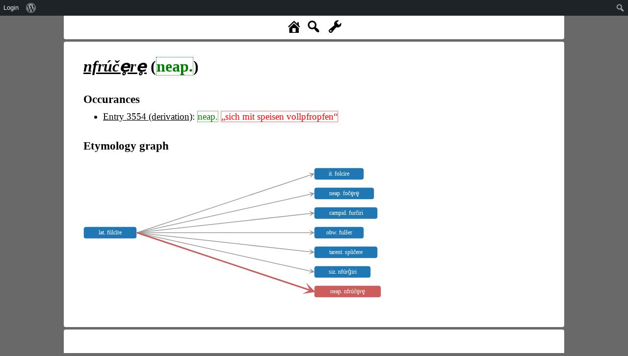

--- FILE ---
content_type: text/html; charset=UTF-8
request_url: https://www.rew-online.gwi.uni-muenchen.de/?id_form=42546
body_size: 6937
content:
<!DOCTYPE html>
<head>
<meta charset="UTF-8">
<meta name="viewport" content="width=device-width, initial-scale=1">
<title>REW - Online</title>
<meta name='robots' content='max-image-preview:large' />
<link rel='dns-prefetch' href='//cdn.jsdelivr.net' />
<link rel='dns-prefetch' href='//d3js.org' />
<link rel="alternate" title="oEmbed (JSON)" type="application/json+oembed" href="https://www.rew-online.gwi.uni-muenchen.de/index.php/wp-json/oembed/1.0/embed?url=https%3A%2F%2Fwww.rew-online.gwi.uni-muenchen.de%2F" />
<link rel="alternate" title="oEmbed (XML)" type="text/xml+oembed" href="https://www.rew-online.gwi.uni-muenchen.de/index.php/wp-json/oembed/1.0/embed?url=https%3A%2F%2Fwww.rew-online.gwi.uni-muenchen.de%2F&#038;format=xml" />
<style id='wp-img-auto-sizes-contain-inline-css' type='text/css'>
img:is([sizes=auto i],[sizes^="auto," i]){contain-intrinsic-size:3000px 1500px}
/*# sourceURL=wp-img-auto-sizes-contain-inline-css */
</style>
<link rel='stylesheet' id='dashicons-css' href='https://www.rew-online.gwi.uni-muenchen.de/wp-includes/css/dashicons.min.css?ver=6.9' type='text/css' media='all' />
<link rel='stylesheet' id='admin-bar-css' href='https://www.rew-online.gwi.uni-muenchen.de/wp-includes/css/admin-bar.min.css?ver=6.9' type='text/css' media='all' />
<style id='admin-bar-inline-css' type='text/css'>

		@media screen { html { margin-top: 32px !important; } }
		@media screen and ( max-width: 782px ) { html { margin-top: 46px !important; } }
	
@media print { #wpadminbar { display:none; } }
/*# sourceURL=admin-bar-inline-css */
</style>
<style id='wp-block-library-inline-css' type='text/css'>
:root{--wp-block-synced-color:#7a00df;--wp-block-synced-color--rgb:122,0,223;--wp-bound-block-color:var(--wp-block-synced-color);--wp-editor-canvas-background:#ddd;--wp-admin-theme-color:#007cba;--wp-admin-theme-color--rgb:0,124,186;--wp-admin-theme-color-darker-10:#006ba1;--wp-admin-theme-color-darker-10--rgb:0,107,160.5;--wp-admin-theme-color-darker-20:#005a87;--wp-admin-theme-color-darker-20--rgb:0,90,135;--wp-admin-border-width-focus:2px}@media (min-resolution:192dpi){:root{--wp-admin-border-width-focus:1.5px}}.wp-element-button{cursor:pointer}:root .has-very-light-gray-background-color{background-color:#eee}:root .has-very-dark-gray-background-color{background-color:#313131}:root .has-very-light-gray-color{color:#eee}:root .has-very-dark-gray-color{color:#313131}:root .has-vivid-green-cyan-to-vivid-cyan-blue-gradient-background{background:linear-gradient(135deg,#00d084,#0693e3)}:root .has-purple-crush-gradient-background{background:linear-gradient(135deg,#34e2e4,#4721fb 50%,#ab1dfe)}:root .has-hazy-dawn-gradient-background{background:linear-gradient(135deg,#faaca8,#dad0ec)}:root .has-subdued-olive-gradient-background{background:linear-gradient(135deg,#fafae1,#67a671)}:root .has-atomic-cream-gradient-background{background:linear-gradient(135deg,#fdd79a,#004a59)}:root .has-nightshade-gradient-background{background:linear-gradient(135deg,#330968,#31cdcf)}:root .has-midnight-gradient-background{background:linear-gradient(135deg,#020381,#2874fc)}:root{--wp--preset--font-size--normal:16px;--wp--preset--font-size--huge:42px}.has-regular-font-size{font-size:1em}.has-larger-font-size{font-size:2.625em}.has-normal-font-size{font-size:var(--wp--preset--font-size--normal)}.has-huge-font-size{font-size:var(--wp--preset--font-size--huge)}.has-text-align-center{text-align:center}.has-text-align-left{text-align:left}.has-text-align-right{text-align:right}.has-fit-text{white-space:nowrap!important}#end-resizable-editor-section{display:none}.aligncenter{clear:both}.items-justified-left{justify-content:flex-start}.items-justified-center{justify-content:center}.items-justified-right{justify-content:flex-end}.items-justified-space-between{justify-content:space-between}.screen-reader-text{border:0;clip-path:inset(50%);height:1px;margin:-1px;overflow:hidden;padding:0;position:absolute;width:1px;word-wrap:normal!important}.screen-reader-text:focus{background-color:#ddd;clip-path:none;color:#444;display:block;font-size:1em;height:auto;left:5px;line-height:normal;padding:15px 23px 14px;text-decoration:none;top:5px;width:auto;z-index:100000}html :where(.has-border-color){border-style:solid}html :where([style*=border-top-color]){border-top-style:solid}html :where([style*=border-right-color]){border-right-style:solid}html :where([style*=border-bottom-color]){border-bottom-style:solid}html :where([style*=border-left-color]){border-left-style:solid}html :where([style*=border-width]){border-style:solid}html :where([style*=border-top-width]){border-top-style:solid}html :where([style*=border-right-width]){border-right-style:solid}html :where([style*=border-bottom-width]){border-bottom-style:solid}html :where([style*=border-left-width]){border-left-style:solid}html :where(img[class*=wp-image-]){height:auto;max-width:100%}:where(figure){margin:0 0 1em}html :where(.is-position-sticky){--wp-admin--admin-bar--position-offset:var(--wp-admin--admin-bar--height,0px)}@media screen and (max-width:600px){html :where(.is-position-sticky){--wp-admin--admin-bar--position-offset:0px}}

/*# sourceURL=wp-block-library-inline-css */
</style><style id='global-styles-inline-css' type='text/css'>
:root{--wp--preset--aspect-ratio--square: 1;--wp--preset--aspect-ratio--4-3: 4/3;--wp--preset--aspect-ratio--3-4: 3/4;--wp--preset--aspect-ratio--3-2: 3/2;--wp--preset--aspect-ratio--2-3: 2/3;--wp--preset--aspect-ratio--16-9: 16/9;--wp--preset--aspect-ratio--9-16: 9/16;--wp--preset--color--black: #000000;--wp--preset--color--cyan-bluish-gray: #abb8c3;--wp--preset--color--white: #ffffff;--wp--preset--color--pale-pink: #f78da7;--wp--preset--color--vivid-red: #cf2e2e;--wp--preset--color--luminous-vivid-orange: #ff6900;--wp--preset--color--luminous-vivid-amber: #fcb900;--wp--preset--color--light-green-cyan: #7bdcb5;--wp--preset--color--vivid-green-cyan: #00d084;--wp--preset--color--pale-cyan-blue: #8ed1fc;--wp--preset--color--vivid-cyan-blue: #0693e3;--wp--preset--color--vivid-purple: #9b51e0;--wp--preset--gradient--vivid-cyan-blue-to-vivid-purple: linear-gradient(135deg,rgb(6,147,227) 0%,rgb(155,81,224) 100%);--wp--preset--gradient--light-green-cyan-to-vivid-green-cyan: linear-gradient(135deg,rgb(122,220,180) 0%,rgb(0,208,130) 100%);--wp--preset--gradient--luminous-vivid-amber-to-luminous-vivid-orange: linear-gradient(135deg,rgb(252,185,0) 0%,rgb(255,105,0) 100%);--wp--preset--gradient--luminous-vivid-orange-to-vivid-red: linear-gradient(135deg,rgb(255,105,0) 0%,rgb(207,46,46) 100%);--wp--preset--gradient--very-light-gray-to-cyan-bluish-gray: linear-gradient(135deg,rgb(238,238,238) 0%,rgb(169,184,195) 100%);--wp--preset--gradient--cool-to-warm-spectrum: linear-gradient(135deg,rgb(74,234,220) 0%,rgb(151,120,209) 20%,rgb(207,42,186) 40%,rgb(238,44,130) 60%,rgb(251,105,98) 80%,rgb(254,248,76) 100%);--wp--preset--gradient--blush-light-purple: linear-gradient(135deg,rgb(255,206,236) 0%,rgb(152,150,240) 100%);--wp--preset--gradient--blush-bordeaux: linear-gradient(135deg,rgb(254,205,165) 0%,rgb(254,45,45) 50%,rgb(107,0,62) 100%);--wp--preset--gradient--luminous-dusk: linear-gradient(135deg,rgb(255,203,112) 0%,rgb(199,81,192) 50%,rgb(65,88,208) 100%);--wp--preset--gradient--pale-ocean: linear-gradient(135deg,rgb(255,245,203) 0%,rgb(182,227,212) 50%,rgb(51,167,181) 100%);--wp--preset--gradient--electric-grass: linear-gradient(135deg,rgb(202,248,128) 0%,rgb(113,206,126) 100%);--wp--preset--gradient--midnight: linear-gradient(135deg,rgb(2,3,129) 0%,rgb(40,116,252) 100%);--wp--preset--font-size--small: 13px;--wp--preset--font-size--medium: 20px;--wp--preset--font-size--large: 36px;--wp--preset--font-size--x-large: 42px;--wp--preset--spacing--20: 0.44rem;--wp--preset--spacing--30: 0.67rem;--wp--preset--spacing--40: 1rem;--wp--preset--spacing--50: 1.5rem;--wp--preset--spacing--60: 2.25rem;--wp--preset--spacing--70: 3.38rem;--wp--preset--spacing--80: 5.06rem;--wp--preset--shadow--natural: 6px 6px 9px rgba(0, 0, 0, 0.2);--wp--preset--shadow--deep: 12px 12px 50px rgba(0, 0, 0, 0.4);--wp--preset--shadow--sharp: 6px 6px 0px rgba(0, 0, 0, 0.2);--wp--preset--shadow--outlined: 6px 6px 0px -3px rgb(255, 255, 255), 6px 6px rgb(0, 0, 0);--wp--preset--shadow--crisp: 6px 6px 0px rgb(0, 0, 0);}:where(.is-layout-flex){gap: 0.5em;}:where(.is-layout-grid){gap: 0.5em;}body .is-layout-flex{display: flex;}.is-layout-flex{flex-wrap: wrap;align-items: center;}.is-layout-flex > :is(*, div){margin: 0;}body .is-layout-grid{display: grid;}.is-layout-grid > :is(*, div){margin: 0;}:where(.wp-block-columns.is-layout-flex){gap: 2em;}:where(.wp-block-columns.is-layout-grid){gap: 2em;}:where(.wp-block-post-template.is-layout-flex){gap: 1.25em;}:where(.wp-block-post-template.is-layout-grid){gap: 1.25em;}.has-black-color{color: var(--wp--preset--color--black) !important;}.has-cyan-bluish-gray-color{color: var(--wp--preset--color--cyan-bluish-gray) !important;}.has-white-color{color: var(--wp--preset--color--white) !important;}.has-pale-pink-color{color: var(--wp--preset--color--pale-pink) !important;}.has-vivid-red-color{color: var(--wp--preset--color--vivid-red) !important;}.has-luminous-vivid-orange-color{color: var(--wp--preset--color--luminous-vivid-orange) !important;}.has-luminous-vivid-amber-color{color: var(--wp--preset--color--luminous-vivid-amber) !important;}.has-light-green-cyan-color{color: var(--wp--preset--color--light-green-cyan) !important;}.has-vivid-green-cyan-color{color: var(--wp--preset--color--vivid-green-cyan) !important;}.has-pale-cyan-blue-color{color: var(--wp--preset--color--pale-cyan-blue) !important;}.has-vivid-cyan-blue-color{color: var(--wp--preset--color--vivid-cyan-blue) !important;}.has-vivid-purple-color{color: var(--wp--preset--color--vivid-purple) !important;}.has-black-background-color{background-color: var(--wp--preset--color--black) !important;}.has-cyan-bluish-gray-background-color{background-color: var(--wp--preset--color--cyan-bluish-gray) !important;}.has-white-background-color{background-color: var(--wp--preset--color--white) !important;}.has-pale-pink-background-color{background-color: var(--wp--preset--color--pale-pink) !important;}.has-vivid-red-background-color{background-color: var(--wp--preset--color--vivid-red) !important;}.has-luminous-vivid-orange-background-color{background-color: var(--wp--preset--color--luminous-vivid-orange) !important;}.has-luminous-vivid-amber-background-color{background-color: var(--wp--preset--color--luminous-vivid-amber) !important;}.has-light-green-cyan-background-color{background-color: var(--wp--preset--color--light-green-cyan) !important;}.has-vivid-green-cyan-background-color{background-color: var(--wp--preset--color--vivid-green-cyan) !important;}.has-pale-cyan-blue-background-color{background-color: var(--wp--preset--color--pale-cyan-blue) !important;}.has-vivid-cyan-blue-background-color{background-color: var(--wp--preset--color--vivid-cyan-blue) !important;}.has-vivid-purple-background-color{background-color: var(--wp--preset--color--vivid-purple) !important;}.has-black-border-color{border-color: var(--wp--preset--color--black) !important;}.has-cyan-bluish-gray-border-color{border-color: var(--wp--preset--color--cyan-bluish-gray) !important;}.has-white-border-color{border-color: var(--wp--preset--color--white) !important;}.has-pale-pink-border-color{border-color: var(--wp--preset--color--pale-pink) !important;}.has-vivid-red-border-color{border-color: var(--wp--preset--color--vivid-red) !important;}.has-luminous-vivid-orange-border-color{border-color: var(--wp--preset--color--luminous-vivid-orange) !important;}.has-luminous-vivid-amber-border-color{border-color: var(--wp--preset--color--luminous-vivid-amber) !important;}.has-light-green-cyan-border-color{border-color: var(--wp--preset--color--light-green-cyan) !important;}.has-vivid-green-cyan-border-color{border-color: var(--wp--preset--color--vivid-green-cyan) !important;}.has-pale-cyan-blue-border-color{border-color: var(--wp--preset--color--pale-cyan-blue) !important;}.has-vivid-cyan-blue-border-color{border-color: var(--wp--preset--color--vivid-cyan-blue) !important;}.has-vivid-purple-border-color{border-color: var(--wp--preset--color--vivid-purple) !important;}.has-vivid-cyan-blue-to-vivid-purple-gradient-background{background: var(--wp--preset--gradient--vivid-cyan-blue-to-vivid-purple) !important;}.has-light-green-cyan-to-vivid-green-cyan-gradient-background{background: var(--wp--preset--gradient--light-green-cyan-to-vivid-green-cyan) !important;}.has-luminous-vivid-amber-to-luminous-vivid-orange-gradient-background{background: var(--wp--preset--gradient--luminous-vivid-amber-to-luminous-vivid-orange) !important;}.has-luminous-vivid-orange-to-vivid-red-gradient-background{background: var(--wp--preset--gradient--luminous-vivid-orange-to-vivid-red) !important;}.has-very-light-gray-to-cyan-bluish-gray-gradient-background{background: var(--wp--preset--gradient--very-light-gray-to-cyan-bluish-gray) !important;}.has-cool-to-warm-spectrum-gradient-background{background: var(--wp--preset--gradient--cool-to-warm-spectrum) !important;}.has-blush-light-purple-gradient-background{background: var(--wp--preset--gradient--blush-light-purple) !important;}.has-blush-bordeaux-gradient-background{background: var(--wp--preset--gradient--blush-bordeaux) !important;}.has-luminous-dusk-gradient-background{background: var(--wp--preset--gradient--luminous-dusk) !important;}.has-pale-ocean-gradient-background{background: var(--wp--preset--gradient--pale-ocean) !important;}.has-electric-grass-gradient-background{background: var(--wp--preset--gradient--electric-grass) !important;}.has-midnight-gradient-background{background: var(--wp--preset--gradient--midnight) !important;}.has-small-font-size{font-size: var(--wp--preset--font-size--small) !important;}.has-medium-font-size{font-size: var(--wp--preset--font-size--medium) !important;}.has-large-font-size{font-size: var(--wp--preset--font-size--large) !important;}.has-x-large-font-size{font-size: var(--wp--preset--font-size--x-large) !important;}
/*# sourceURL=global-styles-inline-css */
</style>

<style id='classic-theme-styles-inline-css' type='text/css'>
/*! This file is auto-generated */
.wp-block-button__link{color:#fff;background-color:#32373c;border-radius:9999px;box-shadow:none;text-decoration:none;padding:calc(.667em + 2px) calc(1.333em + 2px);font-size:1.125em}.wp-block-file__button{background:#32373c;color:#fff;text-decoration:none}
/*# sourceURL=/wp-includes/css/classic-themes.min.css */
</style>
<link rel='stylesheet' id='rew_general-css' href='https://www.rew-online.gwi.uni-muenchen.de/wp-content/plugins/rew/src/css/rew.css?v=1&#038;ver=6.9' type='text/css' media='all' />
<link rel='stylesheet' id='select2-css' href='https://cdn.jsdelivr.net/npm/select2@4.1.0-rc.0/dist/css/select2.min.css?ver=6.9' type='text/css' media='all' />
<link rel='stylesheet' id='leaflet-css' href='https://www.rew-online.gwi.uni-muenchen.de/wp-content/plugins/rew/lib/leaflet/leaflet.css?ver=6.9' type='text/css' media='all' />
<link rel='stylesheet' id='qtip2_style-css' href='https://www.rew-online.gwi.uni-muenchen.de/wp-content/plugins/rew/lib/qtip2/jquery.qtip.min.css?ver=6.9' type='text/css' media='all' />
<link rel='stylesheet' id='jquery_ui-css' href='https://www.rew-online.gwi.uni-muenchen.de/wp-content/plugins/rew/lib/jquery-ui/jquery-ui.min.css?ver=6.9' type='text/css' media='all' />
<link rel='stylesheet' id='core-css' href='https://www.rew-online.gwi.uni-muenchen.de/wp-content/themes/rew-theme/style.css?v=1&#038;ver=6.9' type='text/css' media='all' />
<script type="text/javascript" src="https://www.rew-online.gwi.uni-muenchen.de/wp-includes/js/jquery/jquery.min.js?ver=3.7.1" id="jquery-core-js"></script>
<script type="text/javascript" src="https://www.rew-online.gwi.uni-muenchen.de/wp-includes/js/jquery/jquery-migrate.min.js?ver=3.4.1" id="jquery-migrate-js"></script>
<script type="text/javascript" src="https://cdn.jsdelivr.net/npm/select2@4.1.0-rc.0/dist/js/select2.min.js?ver=6.9" id="select2-js"></script>
<script type="text/javascript" src="https://d3js.org/d3.v4.js?ver=6.9" id="d3-js"></script>
<script type="text/javascript" src="https://d3js.org/d3-selection-multi.v1.js?ver=6.9" id="d3_smulti-js"></script>
<script type="text/javascript" src="https://cdn.jsdelivr.net/gh/tgdwyer/WebCola/WebCola/cola.min.js?ver=6.9" id="cola-js"></script>
<script type="text/javascript" src="https://www.rew-online.gwi.uni-muenchen.de/wp-content/plugins/rew/lib/leaflet/leaflet.js?ver=6.9" id="leaflet-js"></script>
<script type="text/javascript" src="https://www.rew-online.gwi.uni-muenchen.de/wp-content/plugins/rew/lib/wicket/wicket.js?ver=6.9" id="wicket-js"></script>
<script type="text/javascript" src="https://www.rew-online.gwi.uni-muenchen.de/wp-content/plugins/rew/lib/wicket/wicket-leaflet.js?ver=6.9" id="wicket-leaflet-js"></script>
<script type="text/javascript" src="https://www.rew-online.gwi.uni-muenchen.de/wp-content/plugins/rew/src/js/graph.js?ver=6.9" id="etymon_graph-js"></script>
<script type="text/javascript" src="https://www.rew-online.gwi.uni-muenchen.de/wp-content/plugins/rew/src/js/legend_map.js?ver=6.9" id="legend_map-js"></script>
<script type="text/javascript" id="compscan-js-extra">
/* <![CDATA[ */
var AJAX = {"url":"https://www.rew-online.gwi.uni-muenchen.de/wp-admin/admin-ajax.php"};
//# sourceURL=compscan-js-extra
/* ]]> */
</script>
<script type="text/javascript" src="https://www.rew-online.gwi.uni-muenchen.de/wp-content/plugins/compare-scan/js/frontend.js?ver=6.9" id="compscan-js"></script>
<script type="text/javascript" src="https://www.rew-online.gwi.uni-muenchen.de/wp-content/plugins/rew/lib/qtip2/jquery.qtip.min.js?ver=6.9" id="qtip2_script-js"></script>
<script type="text/javascript" id="rewentry-js-extra">
/* <![CDATA[ */
var TRANSLATIONS = {"OUTDATED":"This entry has been updated. (\u003Cspan class=\"rew_jump_newest\"\u003EJump to newest version\u003C/span\u003E)"};
//# sourceURL=rewentry-js-extra
/* ]]> */
</script>
<script type="text/javascript" src="https://www.rew-online.gwi.uni-muenchen.de/wp-content/plugins/rew/src/js/entry.js?v=1&amp;ver=6.9" id="rewentry-js"></script>
<link rel="EditURI" type="application/rsd+xml" title="RSD" href="https://www.rew-online.gwi.uni-muenchen.de/xmlrpc.php?rsd" />
<meta name="generator" content="WordPress 6.9" />
<link rel="canonical" href="https://www.rew-online.gwi.uni-muenchen.de/" />
<link rel='shortlink' href='https://www.rew-online.gwi.uni-muenchen.de/' />

<style type="text/css">
body {
	overflow: hidden;	
}
</style>
</head>

<body class="home wp-singular page-template page-template-template_tool page-template-template_tool-php page page-id-23 admin-bar no-customize-support wp-theme-rew-theme">
	<div class="rew_main">
    	<div class="rew_tool_top">
    	<div id="rew_tool_top_left"></div><div id="rew_tool_top_center"><span title="Home page" href="?home" class="rew_home dashicons dashicons-admin-home"></span><span title="Fulltext search" href="?" class="rew_search dashicons dashicons-search"></span> <span id="rew_search_span"><input id="rew_seach_input" type="text" /><span class="dashicons dashicons-yes rew_start_search"></span><span class="dashicons dashicons-no rew_stop_search"></span></span><span title="Research tools" href="?" class="rew_tools dashicons dashicons-admin-tools"></span></div><div id="rew_tool_top_right"></div><div id="rew_research_tools"><h3>Suche</h3><input type="radio" class="rew_research_option" value="form" name="search_type"> Sprachliche Form<br /><input type="radio" class="rew_research_option" value="meaning" name="search_type"> Bedeutung<br /><input type="radio" class="rew_research_option" value="origin" name="search_type"> Etymologie<br /><br /><br /><span class="rew_lang_span">Sprache / Dialekt: <select class="rew_lang_search_select" style="width: 200px;" id="rew_search_lang"></select></span><span class="rew_text_span" style="margin-left: 10px;"><span class="rew_text_type_span">Form</span>: <input id="search_text_input" autocomplete="off" type="text" style="height: 1.5em;"></span><input type="button" id="rew_start_search" value="Bestätigen" class="button button-primary" style="margin-left: 10px;" /><br /><br /></div>    	</div>

    	<div id="page" class="site site-form">
    		<div id="rew_show_scan_wrapper">
    			<div id="rew_show_scan_div">Show scan ▲</div>
    		</div>
    		<div id="content" class="site-content">
    			<div id="rew_outdated_div"></div>
    			<div id="rew_content">
    				<div class="rew_entry"><h1><i><a href="?id_form=42546"><span data-form-id="42546" data-origin="[]" class="rew_form rew_head_form">nfrúče̥re̥</span></a></i> (<span class="rew_lang_abbrev" title="Neapolitanisch&lt;br /&gt;&lt;br /&gt;&lt;a href=&quot;?id_lang=716&quot;&gt;Open language details page&lt;/a&gt;">neap.</span>)</h1><div class="rew_details_content"><h2>Occurances</h2><ul><li><a href="?id_entry=42066">Entry 3554 (derivation)</a>: <span class="rew_lang_abbrev" title="Neapolitanisch&lt;br /&gt;&lt;br /&gt;&lt;a href=&quot;?id_lang=716&quot;&gt;Open language details page&lt;/a&gt;">neap.</span> <span class="rew_meaning unconnected" data-id=12086 data-context="default" data-explicit="1" data-text="sich mit speisen vollpfropfen">„sich mit speisen vollpfropfen“</span></li></ul><h2>Etymology graph</h2><div id="etymon_graph"></div><h2>Meaning distribution</h2><div id="rew_map_container"><div id="form_map_div" data-hex="meaning" class="rew_lmap"></div></div></div></div>
                </div>
                	
</div><!-- #page -->
	</div><!-- #content -->

    <div class="rew_tool_footer">
        
	</div>
</div><!-- #rew_main -->

<script type="speculationrules">
{"prefetch":[{"source":"document","where":{"and":[{"href_matches":"/*"},{"not":{"href_matches":["/wp-*.php","/wp-admin/*","/wp-content/uploads/*","/wp-content/*","/wp-content/plugins/*","/wp-content/themes/rew-theme/*","/*\\?(.+)"]}},{"not":{"selector_matches":"a[rel~=\"nofollow\"]"}},{"not":{"selector_matches":".no-prefetch, .no-prefetch a"}}]},"eagerness":"conservative"}]}
</script>
<script type="text/javascript" src="https://www.rew-online.gwi.uni-muenchen.de/wp-includes/js/hoverintent-js.min.js?ver=2.2.1" id="hoverintent-js-js"></script>
<script type="text/javascript" src="https://www.rew-online.gwi.uni-muenchen.de/wp-includes/js/admin-bar.min.js?ver=6.9" id="admin-bar-js"></script>
<script type="text/javascript" id="rew_general-js-extra">
/* <![CDATA[ */
var AJAX = {"url":"https://www.rew-online.gwi.uni-muenchen.de/wp-admin/admin-ajax.php"};
var PAGES = {"import":"https://www.rew-online.gwi.uni-muenchen.de/index.php/import/"};
var state = {"type":"form","id":"42546","content":{"main":"\u003Cdiv class=\"rew_entry\"\u003E\u003Ch1\u003E\u003Ci\u003E\u003Ca href=\"?id_form=42546\"\u003E\u003Cspan data-form-id=\"42546\" data-origin=\"[]\" class=\"rew_form rew_head_form\"\u003Enfr\u00fa\u010de\u0325re\u0325\u003C/span\u003E\u003C/a\u003E\u003C/i\u003E (\u003Cspan class=\"rew_lang_abbrev\" title=\"Neapolitanisch&lt;br /&gt;&lt;br /&gt;&lt;a href=&quot;?id_lang=716&quot;&gt;Open language details page&lt;/a&gt;\"\u003Eneap.\u003C/span\u003E)\u003C/h1\u003E\u003Cdiv class=\"rew_details_content\"\u003E\u003Ch2\u003EOccurances\u003C/h2\u003E\u003Cul\u003E\u003Cli\u003E\u003Ca href=\"?id_entry=42066\"\u003EEntry 3554 (derivation)\u003C/a\u003E: \u003Cspan class=\"rew_lang_abbrev\" title=\"Neapolitanisch&lt;br /&gt;&lt;br /&gt;&lt;a href=&quot;?id_lang=716&quot;&gt;Open language details page&lt;/a&gt;\"\u003Eneap.\u003C/span\u003E \u003Cspan class=\"rew_meaning unconnected\" data-id=12086 data-context=\"default\" data-explicit=\"1\" data-text=\"sich mit speisen vollpfropfen\"\u003E\u201esich mit speisen vollpfropfen\u201c\u003C/span\u003E\u003C/li\u003E\u003C/ul\u003E\u003Ch2\u003EEtymology graph\u003C/h2\u003E\u003Cdiv id=\"etymon_graph\"\u003E\u003C/div\u003E\u003Ch2\u003EMeaning distribution\u003C/h2\u003E\u003Cdiv id=\"rew_map_container\"\u003E\u003Cdiv id=\"form_map_div\" data-hex=\"meaning\" class=\"rew_lmap\"\u003E\u003C/div\u003E\u003C/div\u003E\u003C/div\u003E\u003C/div\u003E","header":"\u003Cdiv id=\"rew_tool_top_left\"\u003E\u003C/div\u003E\u003Cdiv id=\"rew_tool_top_center\"\u003E\u003Cspan title=\"Home page\" href=\"?home\" class=\"rew_home dashicons dashicons-admin-home\"\u003E\u003C/span\u003E\u003Cspan title=\"Fulltext search\" href=\"?\" class=\"rew_search dashicons dashicons-search\"\u003E\u003C/span\u003E \u003Cspan id=\"rew_search_span\"\u003E\u003Cinput id=\"rew_seach_input\" type=\"text\" /\u003E\u003Cspan class=\"dashicons dashicons-yes rew_start_search\"\u003E\u003C/span\u003E\u003Cspan class=\"dashicons dashicons-no rew_stop_search\"\u003E\u003C/span\u003E\u003C/span\u003E\u003Cspan title=\"Research tools\" href=\"?\" class=\"rew_tools dashicons dashicons-admin-tools\"\u003E\u003C/span\u003E\u003C/div\u003E\u003Cdiv id=\"rew_tool_top_right\"\u003E\u003C/div\u003E\u003Cdiv id=\"rew_research_tools\"\u003E\u003Ch3\u003ESuche\u003C/h3\u003E\u003Cinput type=\"radio\" class=\"rew_research_option\" value=\"form\" name=\"search_type\"\u003E Sprachliche Form\u003Cbr /\u003E\u003Cinput type=\"radio\" class=\"rew_research_option\" value=\"meaning\" name=\"search_type\"\u003E Bedeutung\u003Cbr /\u003E\u003Cinput type=\"radio\" class=\"rew_research_option\" value=\"origin\" name=\"search_type\"\u003E Etymologie\u003Cbr /\u003E\u003Cbr /\u003E\u003Cbr /\u003E\u003Cspan class=\"rew_lang_span\"\u003ESprache / Dialekt: \u003Cselect class=\"rew_lang_search_select\" style=\"width: 200px;\" id=\"rew_search_lang\"\u003E\u003C/select\u003E\u003C/span\u003E\u003Cspan class=\"rew_text_span\" style=\"margin-left: 10px;\"\u003E\u003Cspan class=\"rew_text_type_span\"\u003EForm\u003C/span\u003E: \u003Cinput id=\"search_text_input\" autocomplete=\"off\" type=\"text\" style=\"height: 1.5em;\"\u003E\u003C/span\u003E\u003Cinput type=\"button\" id=\"rew_start_search\" value=\"Best\u00e4tigen\" class=\"button button-primary\" style=\"margin-left: 10px;\" /\u003E\u003Cbr /\u003E\u003Cbr /\u003E\u003C/div\u003E","footer":null,"newest":false},"jsdata":{"RELATIONS":{"1453029":{"id_relation":"1453029","id_form_1":"42546","id_form_2":"42539","type":"predecessor","id_alternative":null},"1453011":{"id_relation":"1453011","id_form_1":"42540","id_form_2":"42539","type":"predecessor","id_alternative":null},"1453014":{"id_relation":"1453014","id_form_1":"42541","id_form_2":"42539","type":"predecessor","id_alternative":null},"1453017":{"id_relation":"1453017","id_form_1":"42542","id_form_2":"42539","type":"predecessor","id_alternative":null},"1453020":{"id_relation":"1453020","id_form_1":"42543","id_form_2":"42539","type":"predecessor","id_alternative":null},"1453023":{"id_relation":"1453023","id_form_1":"42544","id_form_2":"42539","type":"predecessor","id_alternative":null},"1453026":{"id_relation":"1453026","id_form_1":"42545","id_form_2":"42539","type":"predecessor","id_alternative":null}},"NODE_NAMES":{"42546":"neap. nfr\u00fa\u010de\u0325re\u0325","42539":"lat. f\u016dlc\u012bre","42540":"it. folcire","42541":"neap. fo\u010de\u0325re\u0325","42542":"campid. fur\u010diri","42543":"obw. ful\u0161er","42544":"tarent. sp\u00fb\u010dere","42545":"siz. nf\u00far\u01e7iri"},"NODE_LEVELS":{"42539":0,"42546":1,"42540":1,"42541":1,"42542":1,"42543":1,"42544":1,"42545":1},"MARKED":"42546","HEX":{"meaning":{"data":[],"missing":["\u003Cspan class=\"rew_lang_abbrev\" title=\"Neapolitanisch&lt;br /&gt;&lt;br /&gt;&lt;a href=&quot;?id_lang=716&quot;&gt;Open language details page&lt;/a&gt;\"\u003Eneap.\u003C/span\u003E"],"names":[]}}},"links":[]};
//# sourceURL=rew_general-js-extra
/* ]]> */
</script>
<script type="text/javascript" src="https://www.rew-online.gwi.uni-muenchen.de/wp-content/plugins/rew/src/js/general.js?v=3&amp;ver=6.9" id="rew_general-js"></script>
<script type="text/javascript" src="https://www.rew-online.gwi.uni-muenchen.de/wp-includes/js/jquery/ui/core.min.js?ver=1.13.3" id="jquery-ui-core-js"></script>
<script type="text/javascript" src="https://www.rew-online.gwi.uni-muenchen.de/wp-includes/js/jquery/ui/mouse.min.js?ver=1.13.3" id="jquery-ui-mouse-js"></script>
<script type="text/javascript" src="https://www.rew-online.gwi.uni-muenchen.de/wp-includes/js/jquery/ui/resizable.min.js?ver=1.13.3" id="jquery-ui-resizable-js"></script>
<script type="text/javascript" src="https://www.rew-online.gwi.uni-muenchen.de/wp-includes/js/jquery/ui/draggable.min.js?ver=1.13.3" id="jquery-ui-draggable-js"></script>
<script type="text/javascript" src="https://www.rew-online.gwi.uni-muenchen.de/wp-includes/js/jquery/ui/controlgroup.min.js?ver=1.13.3" id="jquery-ui-controlgroup-js"></script>
<script type="text/javascript" src="https://www.rew-online.gwi.uni-muenchen.de/wp-includes/js/jquery/ui/checkboxradio.min.js?ver=1.13.3" id="jquery-ui-checkboxradio-js"></script>
<script type="text/javascript" src="https://www.rew-online.gwi.uni-muenchen.de/wp-includes/js/jquery/ui/button.min.js?ver=1.13.3" id="jquery-ui-button-js"></script>
<script type="text/javascript" src="https://www.rew-online.gwi.uni-muenchen.de/wp-includes/js/jquery/ui/dialog.min.js?ver=1.13.3" id="jquery-ui-dialog-js"></script>
		<div id="wpadminbar" class="nojq nojs">
							<a class="screen-reader-shortcut" href="#wp-toolbar" tabindex="1">Zur Werkzeugleiste springen</a>
						<div class="quicklinks" id="wp-toolbar" role="navigation" aria-label="Werkzeugleiste">
				<ul role='menu' id='wp-admin-bar-root-default' class="ab-top-menu"><li role='group' id='wp-admin-bar-login'><a class='ab-item' role="menuitem" href='https://www.rew-online.gwi.uni-muenchen.de/wp-login.php?redirect_to=https%3A%2F%2Fwww.rew-online.gwi.uni-muenchen.de%2F%3Fid_form%3D42546'>Login</a></li><li role='group' id='wp-admin-bar-wp-logo' class="menupop"><div class="ab-item ab-empty-item" tabindex="0" role="menuitem" aria-expanded="false"><span class="ab-icon" aria-hidden="true"></span><span class="screen-reader-text">Über WordPress</span></div><div class="ab-sub-wrapper"><ul role='menu' id='wp-admin-bar-wp-logo-external' class="ab-sub-secondary ab-submenu"><li role='group' id='wp-admin-bar-wporg'><a class='ab-item' role="menuitem" href='https://de.wordpress.org/'>WordPress.org</a></li><li role='group' id='wp-admin-bar-documentation'><a class='ab-item' role="menuitem" href='https://wordpress.org/documentation/'>Dokumentation (engl.)</a></li><li role='group' id='wp-admin-bar-learn'><a class='ab-item' role="menuitem" href='https://learn.wordpress.org/?locale=de_DE'>Learn WordPress</a></li><li role='group' id='wp-admin-bar-support-forums'><a class='ab-item' role="menuitem" href='https://de.wordpress.org/support/'>Support</a></li><li role='group' id='wp-admin-bar-feedback'><a class='ab-item' role="menuitem" href='https://wordpress.org/support/forum/requests-and-feedback/'>Feedback</a></li></ul></div></li></ul><ul role='menu' id='wp-admin-bar-top-secondary' class="ab-top-secondary ab-top-menu"><li role='group' id='wp-admin-bar-search' class="admin-bar-search"><div class="ab-item ab-empty-item" tabindex="-1" role="menuitem"><form action="https://www.rew-online.gwi.uni-muenchen.de/" method="get" id="adminbarsearch"><input class="adminbar-input" name="s" id="adminbar-search" type="text" value="" maxlength="150" /><label for="adminbar-search" class="screen-reader-text">Suchen</label><input type="submit" class="adminbar-button" value="Suchen" /></form></div></li></ul>			</div>
		</div>

		
</body>
</html>